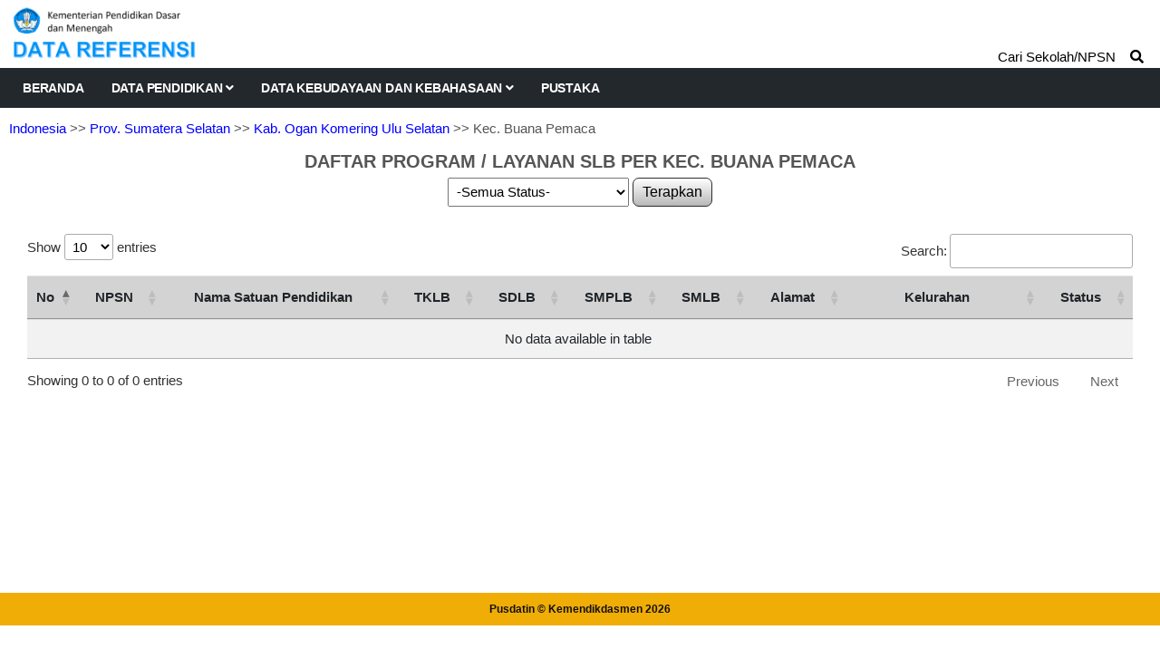

--- FILE ---
content_type: text/html; charset=UTF-8
request_url: https://referensi.data.kemendikdasmen.go.id/pendidikan/program/slb/110917/3/all
body_size: 3503
content:
<!DOCTYPE html>
<html lang="en">

<head>

  <!-- Basic Page Needs
================================================== -->
  <meta charset="utf-8">
  <title>Data Pendidikan Kemendikdasmen</title>

  <!-- Mobile Specific Metas
================================================== -->
  <meta http-equiv="X-UA-Compatible" content="IE=edge">
  <meta name="description" content="Data Referensi - Pusdatin Kemdikbudristek">
  <meta name="viewport" content="width=device-width, initial-scale=1.0, maximum-scale=5.0">
  <meta name=author content="Themefisher">
  <meta name=generator content="Themefisher Constra HTML Template v1.0">
  <meta name="Description" content="Pusdatin Kementerian Pendidikan, Kebudayaan, Riset, dan Teknologi">
  <meta name="Keywords" content="Pusdatin, Data Referensi Pendidikan">

  <!-- Favicon
================================================== -->
  <link rel="icon" type="image/png" href="https://referensi.data.kemendikdasmen.go.id/template/images/logotut.png">

  <!-- CSS
================================================== -->
  <!-- Bootstrap -->
  <link rel="stylesheet" href="https://referensi.data.kemendikdasmen.go.id/template/plugins/bootstrap/bootstrap.min.css">
  <!-- FontAwesome -->
  <link rel="stylesheet" href="https://referensi.data.kemendikdasmen.go.id/template/plugins/fontawesome/css/all.min.css">
  <!-- DataTables -->
  <link rel="stylesheet" href="https://referensi.data.kemendikdasmen.go.id/template/css/jquery.dataTables.min.css">
  <link rel="stylesheet" href="https://referensi.data.kemendikdasmen.go.id/template/css/responsive.dataTables.min.css">
  <link rel="stylesheet" href="https://referensi.data.kemendikdasmen.go.id/template/css/fixedColumns.dataTables.min.css">
  <!-- Animation -->
  <link rel="stylesheet" href="https://referensi.data.kemendikdasmen.go.id/template/plugins/animate-css/animate.css">
  <!-- slick Carousel -->
  <link rel="stylesheet" href="https://referensi.data.kemendikdasmen.go.id/template/plugins/slick/slick.css">
  <link rel="stylesheet" href="https://referensi.data.kemendikdasmen.go.id/template/plugins/slick/slick-theme.css">
  <!-- Colorbox -->
  <link rel="stylesheet" href="https://referensi.data.kemendikdasmen.go.id/template/plugins/colorbox/colorbox.css">
  <!-- Template styles-->
  <link rel="stylesheet" href="https://referensi.data.kemendikdasmen.go.id/template/css/style.css?v4.3">
  <!-- Custom styles-->
  <link rel="stylesheet" href="https://referensi.data.kemendikdasmen.go.id/template/css/custom.css?v4.2">
</head>

<body>
  <div class="body-inner">

    <!-- Header start -->
    <header id="header" class="header-one">
      <div class="bg-white">
        <div class="containerlogo">
          <div class="logo-area">
            <div class="row align-items-center">
              <div>
                <a href="https://referensi.data.kemendikdasmen.go.id/">
                  <img style="max-width:320px" src="https://referensi.data.kemendikdasmen.go.id/template/images/logodatarefnewok.png?v2.0" alt="logo">
                </a>
              </div><!-- logo end -->


            </div><!-- logo area end -->

          </div><!-- Row end -->
        </div><!-- Container end -->
      </div>

      <div class="site-navigation">
        <div class="containerlogo">
          <div class="row">
            <div class="col-lg-12">
              <nav class="navbar navbar-expand-lg navbar-dark p-0">
                <button class="navbar-toggler" type="button" data-toggle="collapse" data-target=".navbar-collapse" aria-controls="navbar-collapse" aria-expanded="false" aria-label="Toggle navigation">
                  <span class="navbar-toggler-icon"></span>
                </button>

                <div id="navbar-collapse" class="collapse navbar-collapse">
                  <ul class="nav navbar-nav mr-auto">

                    <li class="nav-item"><a class="nav-link" href="https://referensi.data.kemendikdasmen.go.id/">Beranda</a></li>
                    <li class="nav-item dropdown">
                      <a href="#" class="nav-link dropdown-toggle" data-toggle="dropdown">Data Pendidikan <i class="fa fa-angle-down"></i></a>
                      <ul class="dropdown-menu" role="menu">
                        <li class="dropdown-submenu">
                          <a href="#" class="dropdown-toggle" data-toggle="dropdown">Satuan Pendidikan</a>
                          <ul class="dropdown-menu">
                            <li><a href="https://referensi.data.kemendikdasmen.go.id/pendidikan/paud">Pendidikan Anak Usia Dini (PAUD)</a></li>
                            <li><a href="https://referensi.data.kemendikdasmen.go.id/pendidikan/dikdas">Pendidikan Dasar (Dikdas)</a></li>
                            <li><a href="https://referensi.data.kemendikdasmen.go.id/pendidikan/dikmen">Pendidikan Menengah (Dikmen)</a></li>
                            <li><a href="https://referensi.data.kemendikdasmen.go.id/pendidikan/dikti">Pendidikan Tinggi (Dikti)</a></li>
                            <li2><a href="https://referensi.data.kemendikdasmen.go.id/pendidikan/dikmas">Pendidikan Masyarakat (Dikmas)</a></li2>
                            <li><a class="redlink" href="https://referensi.data.kemendikdasmen.go.id/pendidikan/tidakupdate">Residu Update Data</a></li>
                            <li><a class="redlink" href="https://referensi.data.kemendikdasmen.go.id/pendidikan/tidakaktif">Residu Tidak Aktif</a></li>
                            <!-- <lib><span style="font-weight:bold;font-family: Montserrat;font-size: 12px;">RESIDU SATUAN PENDIDIKAN</span></lib> -->
                            <!-- <li><a href="">Residu Satuan Pendidikan</a></li> -->

                          </ul>
                        </li>
                        <li>
                          <a href="https://referensi.data.kemendikdasmen.go.id/pendidikan/yayasan">Yayasan Pendidikan</a>
                        </li>
                        <li class="dropdown-submenu">
                          <a href="#" class="dropdown-toggle" data-toggle="dropdown">Program / Layanan</a>
                          <ul class="dropdown-menu">
                            <li><a href="https://referensi.data.kemendikdasmen.go.id/pendidikan/program/paud">Paud</a></li>
                            <li><a href="https://referensi.data.kemendikdasmen.go.id/pendidikan/program/kesetaraan">Kesetaraan</a></li>
                            <li><a href="https://referensi.data.kemendikdasmen.go.id/pendidikan/program/terampil">Keterampilan Kerja</a></li>
                            <li><a href="https://referensi.data.kemendikdasmen.go.id/pendidikan/program/slb">Sekolah Luar Biasa</a></li>
                            <!-- <li><span style="font-weight:bold;font-family: Montserrat;font-size: 12px;">KETRAMPILAN KERJA</span></li> -->
                          </ul>
                        </li>
                      </ul>
                    </li>
                    <li class="nav-item dropdown">
                      <a href="#" class="nav-link dropdown-toggle" data-toggle="dropdown">Data Kebudayaan dan Kebahasaan <i class="fa fa-angle-down"></i></a>
                      <ul class="dropdown-menu" role="menu">
                                                <li class="dropdown-submenu">
                          <a href="#" class="dropdown-toggle" data-toggle="dropdown">Data Kebahasaan</a>
                          <ul class="dropdown-menu">
                            <li><a href="https://referensi.data.kemendikdasmen.go.id/kebahasaan/bahasadaerah">Bahasa Daerah</a></li>
                            <li><a href="https://referensi.data.kemendikdasmen.go.id/kebahasaan/komunitasbahasa">Komunitas Bahasa/Sastra</a></li>
                          </ul>
                        </li>
                        <!-- <li><span style="font-weight:bold;font-family: Montserrat;font-size: 12px;">WARISAN BUDAYA TAK BENDA</span></li> -->
                      </ul>
                    </li>
                    <li class="nav-item"><a class="nav-link" href="https://referensi.data.kemendikdasmen.go.id/pustaka">Pustaka</a></li>
                  </ul>
                </div>
              </nav>
            </div>
            <!--/ Col end -->
          </div>
          <!--/ Row end -->

                      <div class="nav-search">
              <span>Cari Sekolah/NPSN &nbsp;&nbsp;&nbsp;<i class="fa fa-search"></i></span>
            </div>
            <div class="search-block" style="display: none;">
              <label for="search-field" class="w-100 mb-0">
                <input type="text" class="form-control" id="search-field" placeholder="Ketik Nama Sekolah / NPSN">
                <button onclick="yukcari()" class="search-ok">Cari</button>
              </label>
              <span class="search-close">&times;</span>
            </div>
                    <!-- Site search end -->
        </div>
        <!--/ Container end -->

      </div>
      <!--/ Navigation end -->
    </header>
    <!--/ Header end -->

    <div id="page-container">
      <div id="content-wrap">
        <div class="breadcrumps"><a href="https://referensi.data.kemendikdasmen.go.id/pendidikan/program/slb">Indonesia</a>
    >> <a href="https://referensi.data.kemendikdasmen.go.id/pendidikan/program/slb/110000/1/all">Prov. Sumatera Selatan</a>    >> <a href="https://referensi.data.kemendikdasmen.go.id/pendidikan/program/slb/110900/2/all">Kab. Ogan Komering Ulu Selatan</a>    >> Kec. Buana Pemaca</div>
<div class="judulatas">DAFTAR PROGRAM / LAYANAN SLB PER KEC. BUANA PEMACA</div>
<div class="card-body p-0">
    <center>
        <div id="cbok2" style="display:inline-block;">
            <select class="combobox1" id="status_sekolah" name="status_sekolah">
                <option selected value="all">-Semua Status-</option>
                <option  value="s1">Negeri</option>
                <option  value="s2">Swasta</option>
            </select>
        </div>
        <button onclick="filterdata()" class="tb_utama" type="button">
            Terapkan
        </button>
    </center>
    <div style="margin:30px;">
        <div class="">
            <table class="table table-striped" id='table1'>
                <thead>
                    <tr>
                        <th width="10px">No</th>
                        <th>NPSN</th>
                        <th>Nama Satuan Pendidikan</th>
                        <th style="text-align:center">TKLB</th>
                        <th style="text-align:center">SDLB</th>
                        <th style="text-align:center">SMPLB</th>
                        <th style="text-align:center">SMLB</th>
                        <th>Alamat</th>
                        <th width='180px'>Kelurahan</th>
                        <th>Status</th>
                    </tr>
                </thead>
                <tbody>
                                    </tbody>
            </table>
        </div>
    </div>
</div>
      </div>

      <footer id="footer" class="footer bg-overlay">
        <div class="copyright">
          <span>Pusdatin &copy; Kemendikdasmen <script>
              document.write(new Date().getFullYear())
            </script></span>
        </div>
      </footer>
    </div>

    <!-- Javascript Files
  ================================================== -->

    <!-- initialize jQuery Library -->
    <script src="https://referensi.data.kemendikdasmen.go.id/template/plugins/jQuery/jquery.min.js"></script>
    <!-- <script src="https://referensi.data.kemendikdasmen.go.id/template/js/jquery-3.5.1.js"></script> -->
    <!-- Bootstrap jQuery -->
    <script src="https://referensi.data.kemendikdasmen.go.id/template/plugins/bootstrap/bootstrap.min.js" defer></script>
    <!-- DataTables -->

    <script src="https://referensi.data.kemendikdasmen.go.id/template/js/jquery.dataTables.min.js"></script>
    <script src="https://referensi.data.kemendikdasmen.go.id/template/js/dataTables.responsive.min.js"></script>
    <script src="https://referensi.data.kemendikdasmen.go.id/template/js/dataTables.fixedColumns.min.js"></script>

    <!-- Slick Carousel -->
    <script src="https://referensi.data.kemendikdasmen.go.id/template/plugins/slick/slick.min.js"></script>
    <script src="https://referensi.data.kemendikdasmen.go.id/template/plugins/slick/slick-animation.min.js"></script>
    <!-- Color box -->
    <script src="https://referensi.data.kemendikdasmen.go.id/template/plugins/colorbox/jquery.colorbox.js"></script>
    <!-- shuffle -->
    <script src="https://referensi.data.kemendikdasmen.go.id/template/plugins/shuffle/shuffle.min.js" defer></script>



    <!-- Template custom -->
    <script src="https://referensi.data.kemendikdasmen.go.id/template/js/script.js"></script>
    <script src="https://referensi.data.kemendikdasmen.go.id/template/js/custom.js"></script>

    <script>
    $(document).ready(function() {
        $('#table1').DataTable({
            responsive: true,
            columnDefs: [{
                responsivePriority: 1,
                targets: 1
            }, ]
        });
    });

    $(document).on('change', '#jalur_pendidikan', function() {
        getdaftarbentuk();
    });

    function getdaftarbentuk() {
        isihtml1 = '<select class="combobox1" id="bentuk_pendidikan" name="bentuk_pendidikan">' +
            '<option value="all">.. tunggu ..</option>';
        isihtml3 = '</select>';
        $('#dbentukpendidikan').html(isihtml1 + isihtml3);
        $.ajax({
            type: 'GET',
            data: {
                jalurpendidikan: $('#jalur_pendidikan').val(),
                tingkat: 'SLB'
            },
            dataType: 'json',
            cache: false,
            url: 'https://referensi.data.kemendikdasmen.go.id/pendidikan/getbentukpendidikan',
            success: function(result) {
                // alert ($('#jalur_pendidikan').val());
                isihtml1 = '<select class="combobox1" id="bentuk_pendidikan" name="bentuk_pendidikan">' +
                    '<option value="all">-Semua Bentuk-</option>';
                isihtml2 = "";
                var total = 0;
                $.each(result, function(i, result) {
                    total++;
                    isihtml2 = isihtml2 + "<option value='" + result.bentuk_pendidikan_id + "'>" + result.nama + "</option>";
                });

                $('.tb_utama').prop('disabled', false);
                if (total == 0) {
                    isihtml1 = '<select class="combobox1" id="bentuk_pendidikan" name="bentuk_pendidikan">' +
                        '<option value="all">-tidak ada-</option>';
                    $('.tb_utama').prop('disabled', true);
                }

                $('#dbentukpendidikan').html(isihtml1 + isihtml2 + isihtml3);
            }
        });
    }

    function filterdata() {
        window.open("https://referensi.data.kemendikdasmen.go.id/pendidikan/program/slb/110917/3" +
            "/" + $('#status_sekolah').val(), target = "_self");
    }
</script>

  </div><!-- Body inner end -->
</body>

</html>

<script>
  $("#search-field").bind("keypress", {}, keypressInBox);

  function keypressInBox(e) {
    var code = (e.keyCode ? e.keyCode : e.which);
    if (code == 13) { //Enter keycode                        
      e.preventDefault();
      window.open("https://referensi.data.kemendikdasmen.go.id/pendidikan/cari/" + $("#search-field").val(), "_self");
      // $("yourFormId").submit();
    }
  };

  function yukcari() {
    window.open("https://referensi.data.kemendikdasmen.go.id/pendidikan/cari/" + $("#search-field").val(), "_self");
  }
</script>